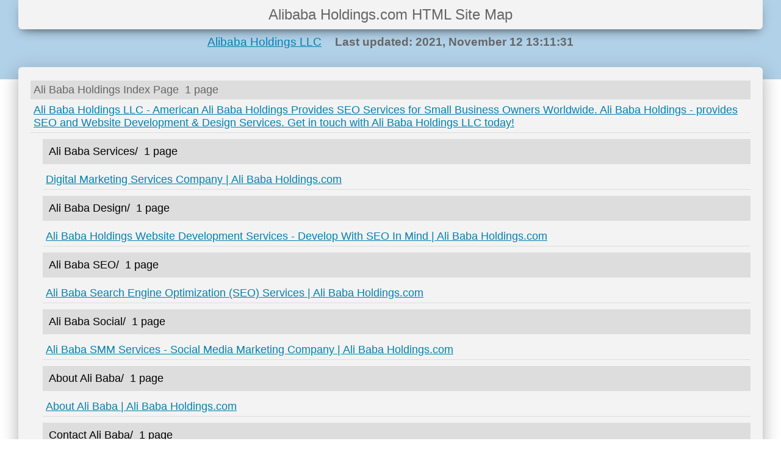

--- FILE ---
content_type: text/html
request_url: https://alibabaholdings.com/sitemap.html
body_size: 3144
content:
<html lang="en">

<head><meta http-equiv="Content-Type"
content="text/html; charset=UTF-8">

 <title>Request An Online Marketing
Proposal | AlibabaHoldings.com</title>
		
	<meta content="width=device-width, initial-scale=1.0, maximum-scale=1.0, user-scalable=0" name="viewport">
	<style type="text/css">
	body {
		background-color: #fff;
		font-family: "Arial Narrow", "Helvetica", "Arial", sans-serif;
		margin: 0;
	}

	#top {

		background-color: #b1d1e8;
		font-size: 16px;
		padding-bottom: 40px;
	}

	nav {
		font-size: 24px;

		margin: 0px 30px 0px;
		border-bottom-left-radius: 6px;
		border-bottom-right-radius: 6px;
		background-color: #f3f3f3;
		color: #666;
		box-shadow: 0 10px 20px -12px rgba(0, 0, 0, 0.42), 0 3px 20px 0px rgba(0, 0, 0, 0.12), 0 8px 10px -5px rgba(0, 0, 0, 0.2);
		padding: 10px 0;
		text-align: center;
		z-index: 1;
	}

	h3 {
		margin: auto;
		padding: 10px;
		max-width: 600px;
		color: #666;
	}

	h3 span {
		float: right;
	}

	h3 a {
		font-weight: normal;
		display: block;
	}


	#cont {
		font-size: 18px;
		position: relative;
		border-radius: 6px;
		box-shadow: 0 16px 24px 2px rgba(0, 0, 0, 0.14), 0 6px 30px 5px rgba(0, 0, 0, 0.12), 0 8px 10px -5px rgba(0, 0, 0, 0.2);

		background: #f3f3f3;

		margin: -20px 30px 0px 30px;
		padding: 20px;
	}
	small {
		color: #666;
	}

	a:link,
	a:visited {
		color: #0180AF;
		text-decoration: underline;
	}

	a:hover {
		color: #666;
	}


	#footer {
		padding: 10px;
		text-align: center;
	}

	ul {
		margin: 0px;

		padding: 0px;
		list-style: none;
	}

	li {
		margin: 0px;
	}

	li ul.has-pages {
		margin-left: 20px;
	}

	.lhead {
		background: #ddd;
		color: #666;
		padding: 5px;
		margin: 2px 0px;
	}
	li ul.has-pages > .lhead {
		margin: 10px 0px;
		padding: 10px;
		color: #000;
	}

	.lcount {
		padding: 0px 10px;
	}

	.lpage {
		border-bottom: #ddd 1px solid;
		padding: 5px;
	}

	.last-page {
		border: none;
	}

	.pager {
		text-align: center;
	}

	.pager a,
	.pages span {
		padding: 10px;
		margin: 2px;
		background: #fff;
		border-radius: 10px;
    	display: inline-block;
	}
	</style>
</head>

<body>
	<div id="top">
		<nav>
			Alibaba Holdings.com HTML Site Map</nav>
		<h3>
<span>Last updated: 2021, November 12 13:11:31<br>
</span>
<a href="https://alibabaholdings.com/">Alibaba Holdings LLC</a>
</h3></div>
	<div id="cont">
		
		
			<ul class="level-1 has-pages">
				<li class="lhead">Ali Baba Holdings Index Page<span class="lcount">1 page</span></li>
				
					<li class="lpage">
						<a href="https://alibabaholdings.com/alibaba-holdings-llc.html" title="AlibabaHoldings.com">Ali Baba Holdings LLC - American Ali Baba Holdings Provides SEO Services for Small Business Owners Worldwide. Ali Baba Holdings - provides SEO and Website Development & Design Services. Get in touch with Ali Baba Holdings LLC today!</a>
						
					</li>
				


					<li class="elem">
						
		
		
			<ul class="level-2 has-pages">
				<li class="lhead">Ali Baba Services/<span class="lcount">1 page</span></li>
				
					<li class="lpage">
						<a href="https://alibabaholdings.com/services/alibaba-holdings-solutions.html" title="Digital Marketing Agency - Online Marketing Company - Internet Marketing Firm - Digital Marketing Services Company | AlibabaHoldings.com">Digital Marketing Services Company | Ali Baba Holdings.com</a>
						
					</li>
				
				
			</ul>
		
			<ul class="level-2 has-pages">
				<li class="lhead">Ali Baba Design/<span class="lcount">1 page</span></li>
				
					<li class="lpage">
						<a href="https://alibabaholdings.com/ali-baba-design/alibaba-website-design.html" title="Professional Web Design Development Services Company - Develop With SEO In Mind | AlibabaHoldings.com">Ali Baba Holdings Website Development Services - Develop With SEO In Mind | Ali Baba Holdings.com</a>
						
					</li>
				
				
			</ul>
		
			<ul class="level-2 has-pages">
				<li class="lhead">Ali Baba SEO/<span class="lcount">1 page</span></li>
				
					<li class="lpage">
						<a href="https://alibabaholdings.com/ali-baba-seo/alibaba-search-engine-optimization.html" title="Professional Search Engine Optimization (SEO) Services | AlibabaHoldings.com">Ali Baba Search Engine Optimization (SEO) Services | Ali Baba Holdings.com</a>
						
					</li>
				
				
			</ul>
		
			<ul class="level-2 has-pages">
				<li class="lhead">Ali Baba Social/<span class="lcount">1 page</span></li>
				
					<li class="lpage">
						<a href="https://alibabaholdings.com/ali-baba-social/social-media-marketing.html" title="Social Media Management Services - Social Media Marketing Company | AlibabaHoldings.com">Ali Baba SMM Services - Social Media Marketing Company | Ali Baba Holdings.com</a>
						
					</li>
				
				
			</ul>
		
			<ul class="level-2 has-pages">
				<li class="lhead">About Ali Baba/<span class="lcount">1 page</span></li>
				
					<li class="lpage">
						<a href="https://alibabaholdings.com/about-ali-baba/about-ali-baba-holdings-llc.html" title="About Us | Alibaba Holdings.com">About Ali Baba | Ali Baba Holdings.com</a>
						
					</li>
				
				
			</ul>
		
			<ul class="level-2 has-pages">
				<li class="lhead">Contact Ali Baba/<span class="lcount">1 page</span></li>
				
					<li class="lpage">
						<a href="https://alibabaholdings.com/contact-ali-baba/talk-to-ali-baba-holdings-llc.html" title="Request An Online Marketing Proposal | AlibabaHoldings.com">Talk to Ali Baba | Ali Baba Holdings.com</a>
						
					</li>
				
				
			</ul>
	


					</li>
				
			</ul>
<!--
<br><br>
<ul class="level-1 has-pages">
				<li class="lhead">Alibaba Holdings Subsidiary Sites<span class="lcount"> For Easy To Remember Marketing</span></li>


						<li class="lpage">
						<a href="https://alibabaholdin.gs/index.html" title="Alibaba Holdin.gs">Alibaba Holdin.gs - Alibaba South Georgia & the South Sandwich Islands </a>
						</li>
				
					<li class="lpage">
						<a href="https://alibabaholdings.us/index.html" title="Alibaba Holdings.us">Alibaba Holdings US - Alibaba United States</a>
						
					</li>
				
				<li class="lpage">
						<a href="https://alibabaholdings.uk/index.html" title="Alibaba Holdings.uk">Alibaba Holdings UK - Alibaba United Kingdom</a>
						
					</li>
					<li class="lpage">
						<a href="https://alibabaholdings.nl/index.html" title="Alibaba Holdings.nl">Alibaba Holdings NL - Alibaba Netherlands</a>
						
					</li>
					<li class="lpage">
						<a href="https://alibabaholdings.ch/index.html" title="Alibaba Holdings.ca">Alibaba Holdings CH - Alibaba China</a>
						
					</li>
					<li class="lpage">
						<a href="https://alibabaholdings.academy/index.html" title="Alibaba Holdings.academy">Alibaba Holdings Academy - Alibaba Academy</a>
						
					</li>
					<li class="lpage">
						<a href="https://alibabaholdings.agency/index.html" title="Alibaba Holdings.agency">Alibaba Holdings Agency - Alibaba Agency</a>
						
					</li>
					<li class="lpage">
						<a href="https://alibabaholdings.app/index.html" title="Alibaba Holdings.app">Alibaba Holdings App - Alibaba Application</a>
						
					</li>
					<li class="lpage">
						<a href="https://alibabaholdings.art/index.html" title="Alibaba Holdings.art">Alibaba Holdings Art - Alibaba Artwork</a>
						
					</li>
					<li class="lpage">
						<a href="https://alibabaholdings.biz/index.html" title="Alibaba Holdings.biz">Alibaba Holdings Biz - Alibaba Biz</a>
						
					</li>
					<li class="lpage">
						<a href="https://alibabaholdings.business/index.html" title="Alibaba Holdings.business">Alibaba Holdings Business - Alibaba Business</a>
						
					</li>
					<li class="lpage">
						<a href="https://alibabaholdings.buzz/index.html" title="Alibaba Holdings.buzz">Alibaba Holdings Buzz - Alibaba Buzz</a>
						
					</li>
					<li class="lpage">
						<a href="https://alibabaholdings.camera/index.html" title="Alibaba Holdings.camera">Alibaba Holdings Camera - Alibaba Camera</a>
						
					</li>
					<li class="lpage">
						<a href="https://alibabaholdings.capital/index.html" title="Alibaba Holdings.capital">Alibaba Holdings Capital - Alibaba Capital</a>
						
					</li>
					<li class="lpage">
						<a href="https://alibabaholdings.care/index.html" title="Alibaba Holdings.care">Alibaba Holdings Care - Alibaba Care</a>
						
					</li>
					<li class="lpage">
						<a href="https://alibabaholdings.cc/index.html" title="Alibaba Holdings.cc">Alibaba Holdings CC - Alibaba Consulting Corporation</a>
						
					</li>
					<li class="lpage">
						<a href="https://alibabaholdings.city/index.html" title="Alibaba Holdings.city">Alibaba Holdings City - Alibaba City</a>
						
					</li>
					<li class="lpage">
						<a href="https://alibabaholdings.clothing/index.html" title="Alibaba Holdings.clothing">Alibaba Holdings Clothing - Alibaba Clothing</a>
						
					</li>
					<li class="lpage">
						<a href="https://alibabaholdings.club/index.html" title="Alibaba Holdings.club">Alibaba Holdings Club - Alibaba Club</a>
						
					</li>
					<li class="lpage">
						<a href="https://alibabaholdings.co/index.html" title="Alibaba Holdings.co">Alibaba Holdings Co - Alibaba Co</a>
						
					</li>
					<li class="lpage">
						<a href="https://alibabaholdings.com/index.html" title="Alibaba Holdings.com">Alibaba Holdings Com - Alibaba Commercial</a>
						
					</li>
					<li class="lpage">
						<a href="https://alibabaholdings.company/index.html" title="Alibaba Holdings.company">Alibaba Holdings Company - Alibaba Company</a>
						
					</li>
					<li class="lpage">
						<a href="https://alibabaholdings.de/index.html" title="Alibaba Holdings.de">Alibaba Holdings DE - Alibaba Deutschland Germany</a>
						
					</li>
					<li class="lpage">
						<a href="https://alibabaholdings.design/index.html" title="Alibaba Holdings.design">Alibaba Holdings Design - Alibaba Design</a>
						
					</li>
					<li class="lpage">
						<a href="https://alibabaholdings.director/index.html" title="Alibaba Holdings.director">Alibaba Holdings Director -Alibaba Director</a>
						
					</li>
					<li class="lpage">
						<a href="https://alibabaholdings.dog/index.html" title="Alibaba Holdings.dog">Alibaba Holdings Dog - Alibaba Dog</a>
						
					</li>
					<li class="lpage">
						<a href="https://alibabaholdings.eductaion/index.html" title="Alibaba Holdings.education">Alibaba Holdings Education - Alibaba Education </a>
						
					</li>

					<li class="lpage">
						<a href="https://alibabaholdings.email/index.html" title="Alibaba Holdings.email">Alibaba Holdings Email - Alibaba Email</a>
					</li>

						<li class="lpage">
						<a href="https://alibabaholdings.energy/index.html" title="Alibaba Holdings.energy">Alibaba Holdings Energy - Alibaba Energy </a>
					</li>

						<li class="lpage">
						<a href="https://alibabaholdings.estate/index.html" title="Alibaba Holdings.estate">Alibaba Holdings Estate - Alibaba Estate </a>
						</li>


						<li class="lpage">
						<a href="https://alibabaholdings.expert/index.html" title="Alibaba Holdings.expert">Alibaba Holdings Expert - Alibaba Expert </a>
						</li>

						<li class="lpage">
						<a href="https://alibabaholdings.financial/index.html" title="Alibaba Holdings.financial">Alibaba Holdings Financial - Alibaba Financial </a>
						</li>

						<li class="lpage">
						<a href="https://alibabaholdings.forsale/index.html" title="Alibaba Holdings.forsale">Alibaba Holdings For Sale- Alibaba For Sale</a>
						</li>

						<li class="lpage">
						<a href="https://alibabaholdings.gallery/index.html" title="Alibaba Holdings.gallery">Alibaba Holdings Gallery- Alibaba Gallery</a>
						</li>

						<li class="lpage">
						<a href="https://alibabaholdings.global/index.html" title="Alibaba Holdings.global">Alibaba Holdings Global - Alibaba Global</a>
						</li>

						<li class="lpage">
						<a href="https://alibabaholdings.graphics/index.html" title="Alibaba Holdings.graphics">Alibaba Holdings Graphics - Alibaba Graphics </a>
						</li>

						<li class="lpage">
						<a href="https://alibabaholdings.group/index.html" title="Alibaba Holdings.group">Alibaba Holdings Group- Alibaba Group </a>
						</li>

						<li class="lpage">
						<a href="https://alibabaholdings.guide/index.html" title="Alibaba Holdings.guide">Alibaba Holdings Guide - Alibaba Guide </a>
						</li>

						<li class="lpage">
						<a href="https://alibabaholdings.health/index.html" title="Alibaba Holdings.health">Alibaba Holdings Health - Alibaba Health</a>
						</li>

						<li class="lpage">
						<a href="https://alibabaholdings.house/index.html" title="Alibaba Holdings.house">Alibaba Holdings House - Alibaba House </a>
						</li>

						<li class="lpage">
						<a href="https://alibabaholdings.info/index.html" title="Alibaba Holdings.info">Alibaba Holdings Info - Alibaba Info</a>
						</li>


						<li class="lpage">
						<a href="https://alibabaholdings.international/index.html" title="Alibaba Holdings.international">Alibaba Holdings International- Alibaba International</a>
						</li>

						<li class="lpage">
						<a href="https://alibabaholdings.io/index.html" title="Alibaba Holdings.io">Alibaba Holdings IO - Alibaba Input Output</a>
						</li>

						<li class="lpage">
						<a href="https://alibabaholdings.la/index.html" title="Alibaba Holdings.la">Alibaba Holdings LA- Alibaba Los Angeles </a>
						</li>

						<li class="lpage">
						<a href="https://alibabaholdings.land/index.html" title="Alibaba Holdings.land">Alibaba Holdings Land- Alibaba Land </a>
						</li>

						<li class="lpage">
						<a href="https://alibabaholdings.lawyer/index.html" title="Alibaba Holdings.lawyer">Alibaba Holdings Lawyer - Alibaba Lawyer </a>
						</li>

						<li class="lpage">
						<a href="https://alibabaholdings.legal/index.html" title="Alibaba Holdings.legal">Alibaba Holdings Legal - Alibaba Legal</a>
						</li>

						<li class="lpage">
						<a href="https://alibabaholdings.life/index.html" title="Alibaba Holdings.life">Alibaba Holdings Life - Alibaba Life</a>
						</li>

						<li class="lpage">
						<a href="https://alibabaholdings.limited/index.html" title="Alibaba Holdings.limited">Alibaba Holdings Limited - Alibaba Limited </a>
						</li>

						<li class="lpage">
						<a href="https://alibabaholdings.llc/index.html" title="Alibaba Holdings.llc">Alibaba Holdings LLC - Alibaba LLC </a>
						</li>

						<li class="lpage">
						<a href="https://alibabaholdings.love/index.html" title="Alibaba Holdings.love">Alibaba Holdings Love - Alibaba Love </a>
						</li>

						<li class="lpage">
						<a href="https://alibabaholdings.ltd/index.html" title="Alibaba Holdings.ltd">Alibaba Holdings Ltd - Alibaba Limited </a>
						</li>

						<li class="lpage">
						<a href="https://alibabaholdings.marketing/index.html" title="Alibaba Holdings.marketing">Alibaba Holdings Marketing- Alibaba Marketing </a>
						</li>

						<li class="lpage">
						<a href="https://alibabaholdings.me/index.html" title="Alibaba Holdings.me">Alibaba Holdings Me - Alibaba Me </a>
						</li>

						<li class="lpage">
						<a href="https://alibabaholdings.media/index.html" title="Alibaba Holdings.media">Alibaba Holdings Media - Alibaba Media</a>
						</li>

						<li class="lpage">
						<a href="https://alibabaholdings.mobi/index.html" title="Alibaba Holdings.mobi">Alibaba Holdings Mobi - Alibaba Mobile</a>
						</li>

						<li class="lpage">
						<a href="https://alibabaholdings.net/index.html" title="Alibaba Holdings.net">Alibaba Holdings Net - Alibaba Net </a>
						</li>

						<li class="lpage">
						<a href="https://alibabaholdings.network/index.html" title="Alibaba Holdings.network">Alibaba Holdings Network- Alibaba Network </a>
						</li>

						<li class="lpage">
						<a href="https://alibabaholdings.news/index.html" title="Alibaba Holdings.news">Alibaba Holdings News - Alibaba News</a>
						</li>

						<li class="lpage">
						<a href="https://alibabaholdings.one/index.html" title="Alibaba Holdings.one">Alibaba Holdings One - Alibaba One </a>
						</li>

						<li class="lpage">
						<a href="https://alibabaholdings.online/index.html" title="Alibaba Holdings.online">Alibaba Holdings Online - Alibaba Online</a>
						</li>

						<li class="lpage">
						<a href="https://alibabaholdings.org/index.html" title="Alibaba Holdings.org">Alibaba Holdings Org - Alibaba Organization </a>
						</li>

						<li class="lpage">
						<a href="https://alibabaholdings.photography/index.html" title="Alibaba Holdings.photography">Alibaba Holdings Photography - Alibaba Photography</a>
						</li>

						<li class="lpage">
						<a href="https://alibabaholdings.photos/index.html" title="Alibaba Holdings.photos">Alibaba Holdings Photos - Alibaba Photos </a>
						</li>

						<li class="lpage">
						<a href="https://alibabaholdings.pro/index.html" title="Alibaba Holdings.pro">Alibaba Holdings Pro - Alibaba Pro</a>
						</li>

						<li class="lpage">
						<a href="https://alibabaholdings.properties/index.html" title="Alibaba Holdings.properties">Alibaba Holdings Properties- Alibaba Properties </a>
						</li>

						<li class="lpage">
						<a href="https://alibabaholdings.realestate/index.html" title="Alibaba Holdings.realestate">Alibaba Holdings Real Estate- Alibaba Real Estate</a>
						</li>

						<li class="lpage">
						<a href="https://alibabaholdings.reviews/index.html" title="Alibaba Holdings.reviews">Alibaba Holdings Reviews- Alibaba Reviews </a>
						</li>

						<li class="lpage">
						<a href="https://alibabaholdings.rocks/index.html" title="Alibaba Holdings.rocks">Alibaba Holdings Rocks- Alibaba Rocks </a>
						</li>

						<li class="lpage">
						<a href="https://alibabaholdings.sale/index.html" title="Alibaba Holdings.sale">Alibaba Holdings Sale - Alibaba Sale</a>
						</li>

						<li class="lpage">
						<a href="https://alibabaholdings.school/index.html" title="Alibaba Holdings.school">Alibaba Holdings School- Alibaba School</a>
						</li>

						<li class="lpage">
						<a href="https://alibabaholdings.services/index.html" title="Alibaba Holdings.services">Alibaba Holdings Services- Alibaba Services </a>
						</li>

						<li class="lpage">
						<a href="https://alibabaholdings.shop/index.html" title="Alibaba Holdings.shop">Alibaba Holdings Shop - Alibaba Shop </a>
						</li>

						<li class="lpage">
						<a href="https://alibabaholdings.site/index.html" title="Alibaba Holdings.site">Alibaba Holdings Site - Alibaba Site </a>
						</li>

						<li class="lpage">
						<a href="https://alibabaholdings.solutions/index.html" title="Alibaba Holdings.solutions">Alibaba Holdings Solutions - Alibaba Solutions </a>
						</li>

						<li class="lpage">
						<a href="https://alibabaholdings.space/index.html" title="Alibaba Holdings.space">Alibaba Holdings Space - Alibaba Space </a>
						</li>

						<li class="lpage">
						<a href="https://alibabaholdings.store/index.html" title="Alibaba Holdings.store">Alibaba Holdings Store - Alibaba Store</a>
						</li>

						<li class="lpage">
						<a href="https://alibabaholdings.studio/index.html" title="Alibaba Holdings.studio">Alibaba Holdings Studio - Alibaba Studio </a>
						</li>

						<li class="lpage">
						<a href="https://alibabaholdings.systems/index.html" title="Alibaba Holdings.systems">Alibaba Holdings Systems - Alibaba Systems </a>
						</li>

						<li class="lpage">
						<a href="https://alibabaholdings.tech/index.html" title="Alibaba Holdings.tech">Alibaba Holdings Tech - Alibaba Tech </a>
						</li>

						<li class="lpage">
						<a href="https://alibabaholdings.technology/index.html" title="Alibaba Holdings.technology">Alibaba Holdings Technology - Alibaba Technology </a>
						</li>

						<li class="lpage">
						<a href="https://alibabaholdings.tips/index.html" title="Alibaba Holdings.tips">Alibaba Holdings Tips - Alibaba Tips </a>
						</li>

						<li class="lpage">
						<a href="https://alibabaholdings.today/index.html" title="Alibaba Holdings.today">Alibaba Holdings Today - Alibaba Today </a>
						</li>

						<li class="lpage">
						<a href="https://alibabaholdings.training/index.html" title="Alibaba Holdings.training">Alibaba Holdings Training - Alibaba Training </a>
						</li>

						<li class="lpage">
						<a href="https://alibabaholdings.tv/index.html" title="Alibaba Holdings.tv">Alibaba Holdings TV - Alibaba TV</a>
						</li>

						<li class="lpage">
						<a href="https://alibabaholdings.ventures/index.html" title="Alibaba Holdings.ventures">Alibaba Holdings Ventures - Alibaba Ventures </a>
						</li>

						<li class="lpage">
						<a href="https://alibabaholdings.video/index.html" title="Alibaba Holdings.video">Alibaba Holdings Video - Alibaba Video </a>
						</li>

						<li class="lpage">
						<a href="https://alibabaholdings.vip/index.html" title="Alibaba Holdings.vip">Alibaba Holdings VIP - Alibaba Very Improtant Person </a>
						</li>

						<li class="lpage">
						<a href="https://alibabaholdings.work/index.html" title="Alibaba Holdings.work">Alibaba Holdings Work - Alibaba Work </a>
						</li>

						<li class="lpage">
						<a href="https://alibabaholdings.world/index.html" title="Alibaba Holdings.world">Alibaba Holdings World - Alibaba World </a>
						</li>

						<li class="lpage">
						<a href="https://alibabahold.in/index.html" title="Alibaba Hold.in">Alibaba Hold IN - Alibaba India</a>
						</li>
		
	</div>

	<div id="cont">
				<br><br>
                <ul class="level-1 has-pages">
				<li class="lhead">Alibaba Holdings Misspellings<span class="lcount"> For Marketing</span></li>

				
						<li class="lpage">
						<a href="https://alybaba.app/index.html" title="Alybaba.app">Alybaba App - Alybaba Application </a>
						</li>

						<li class="lpage">
						<a href="https://alybaba.cc/index.html" title="Alybaba.cc">Alybaba CC - Alybaba Consulting Corporation</a>
						</li>

						<li class="lpage">
						<a href="https://alybaba.com.co/index.html" title="Alybaba.com.co">Alybaba Com Co - Alybaba Commercial Company </a>
						</li>

						<li class="lpage">
						<a href="https://alybaba.design/index.html" title="Alybaba.design">Alybaba Design - Alybaba Designers </a>
						</li>

						<li class="lpage">
						<a href="https://alybaba.dev/index.html" title="Alybaba.dev">Alybaba Dev - Alybaba Development </a>
						</li>

						<li class="lpage">
						<a href="https://alybaba.expert/index.html" title="Alybaba.expert">Alybaba Expert - Alybaba Experts </a>
						</li>

						<li class="lpage">
						<a href="https://alybaba.group/index.html" title="Alybaba.group">Alybaba Group - Alybaba Groups </a>
						</li>

						<li class="lpage">
						<a href="https://alybaba.llc/index.html" title="Alybaba.llc">Alybaba LLC - Alybaba Limited Liability Corporation </a>
						</li>

						<li class="lpage">
						<a href="https://alybaba.marketing/index.html" title="Alybaba.marketing">Alybaba Marketing - Alybaba Marketing </a>
						</li>

						<li class="lpage">
						<a href="https://alybaba.media/index.html" title="Alybaba.media">Alybaba Media- Alybaba Media </a>
						</li>

						<li class="lpage">
						<a href="https://alybaba.network/index.html" title="Alybaba.network">Alybaba Network - Alybaba Network </a>
						</li>

						<li class="lpage">
						<a href="https://alybaba.pro/index.html" title="Alybaba.pro">Alybaba Pro - Alybaba Professional </a>
						</li>

						<li class="lpage">
						<a href="https://alybaba.services/index.html" title="Alybaba.services">Alybaba Services - Alybaba Service </a>
						</li>

						<li class="lpage">
						<a href="https://alybaba.site/index.html" title="Alybaba.site">Alybaba Site - Alybaba Website </a>
						</li>

						<li class="lpage">
						<a href="https://alybaba.studio/index.html" title="Alybaba.studio">Alybaba Studio - Alybaba Studio </a>
						</li>

						<li class="lpage">
						<a href="https://alybaba.tips/index.html" title="Alybaba.tips">Alybaba Tips - Alybaba Tip</a>
						</li>

						<li class="lpage">
						<a href="https://alybaba.tv/index.html" title="Alybaba.tv">Alybaba TV - Alybaba Tuvalo </a>
						</li>

						<li class="lpage">
						<a href="https://alybaba.vip/index.html" title="Alybaba.vip">Alybaba VIP - Alybaba Very Important Person </a>
						</li>


	</div>

-->






<br><br><br>


<div id="footer">
Page created by  <a href="https://AlibabaHoldings.llc">Alibaba Holdings LLC</a>
</div>


<br><br><br>

</body></html>